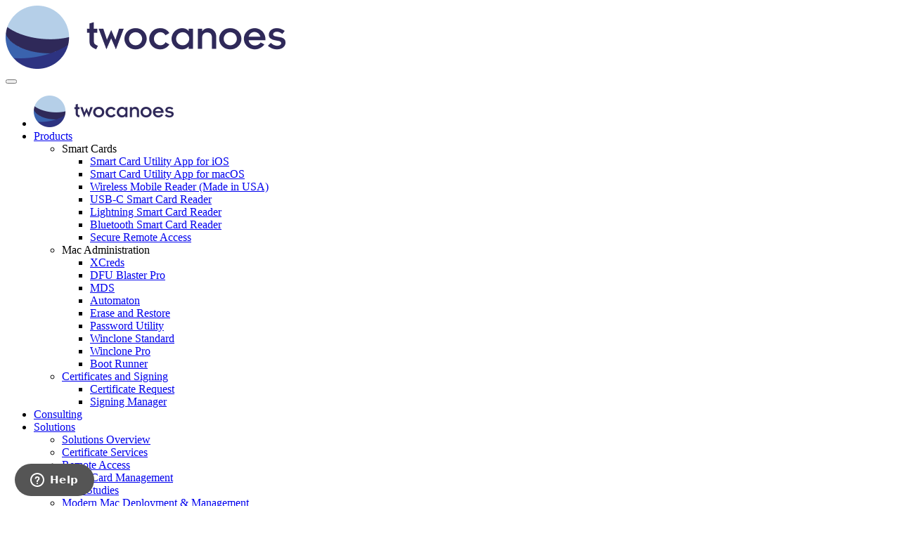

--- FILE ---
content_type: text/html; charset=UTF-8
request_url: https://twocanoes.com/wp-admin/admin-ajax.php
body_size: -385
content:
5667041.a973756dbd8166b25cd27458f7a36e37